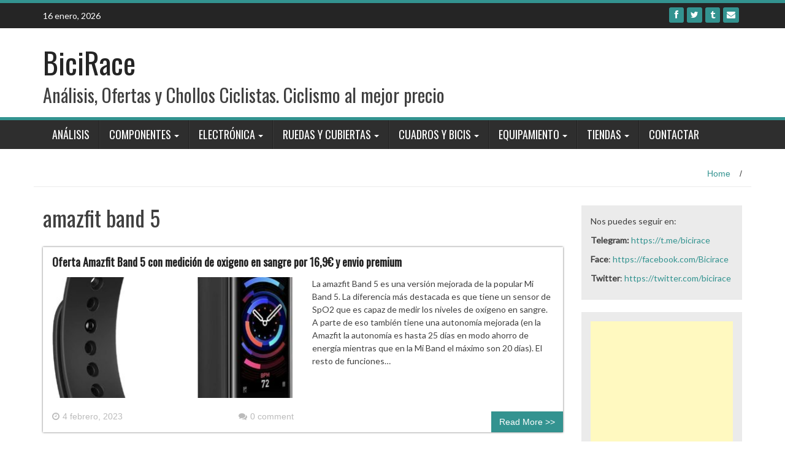

--- FILE ---
content_type: text/html; charset=utf-8
request_url: https://www.google.com/recaptcha/api2/aframe
body_size: 265
content:
<!DOCTYPE HTML><html><head><meta http-equiv="content-type" content="text/html; charset=UTF-8"></head><body><script nonce="SpAUwq1uVoo9zuCOhr3E1g">/** Anti-fraud and anti-abuse applications only. See google.com/recaptcha */ try{var clients={'sodar':'https://pagead2.googlesyndication.com/pagead/sodar?'};window.addEventListener("message",function(a){try{if(a.source===window.parent){var b=JSON.parse(a.data);var c=clients[b['id']];if(c){var d=document.createElement('img');d.src=c+b['params']+'&rc='+(localStorage.getItem("rc::a")?sessionStorage.getItem("rc::b"):"");window.document.body.appendChild(d);sessionStorage.setItem("rc::e",parseInt(sessionStorage.getItem("rc::e")||0)+1);localStorage.setItem("rc::h",'1768545138839');}}}catch(b){}});window.parent.postMessage("_grecaptcha_ready", "*");}catch(b){}</script></body></html>